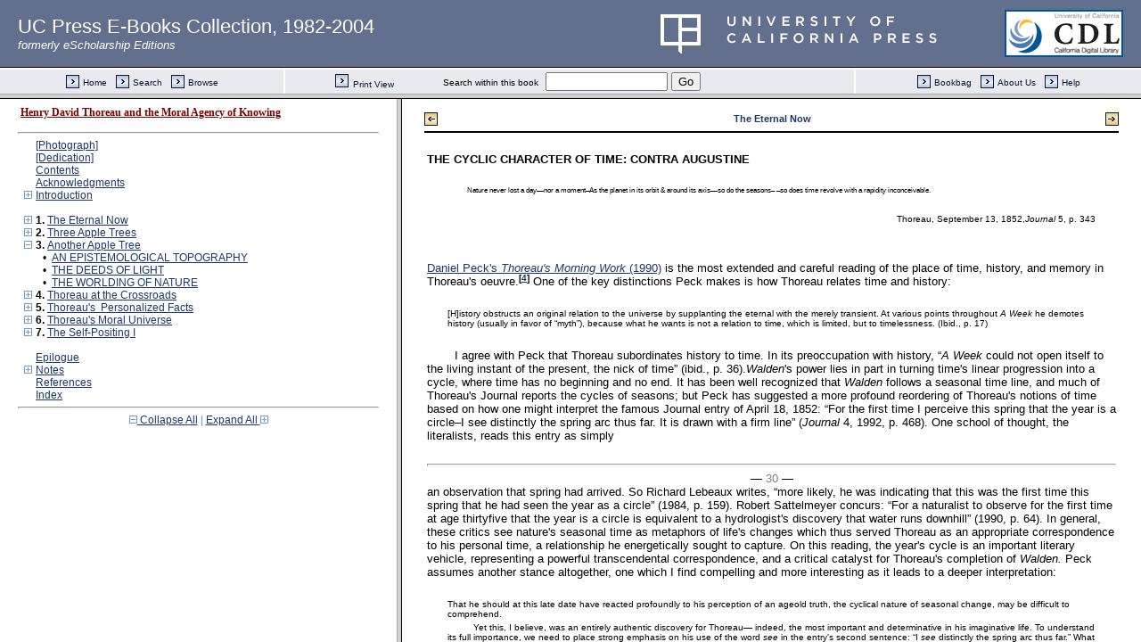

--- FILE ---
content_type: text/html;charset=UTF-8
request_url: https://publishing.cdlib.org/ucpressebooks/view?docId=kt796nc8hb&chunk.id=ss1.04&toc.id=ch03&brand=ucpress
body_size: 1702
content:

<!DOCTYPE html
  PUBLIC "-//W3C//DTD XHTML 1.0 Frameset//EN" "http://www.w3.org/TR/xhtml1/DTD/xhtml1-frameset.dtd">
<html xmlns="http://www.w3.org/1999/xhtml" xml:lang="en" lang="en"><head><meta http-equiv="Content-Type" content="text/html; charset=UTF-8; charset=UTF-8" /><title>Henry David Thoreau and the Moral Agency of Knowing</title><script>
                  (function(i,s,o,g,r,a,m){i['GoogleAnalyticsObject']=r;i[r]=i[r]||function(){
                  (i[r].q=i[r].q||[]).push(arguments)},i[r].l=1*new Date();a=s.createElement(o),
                  m=s.getElementsByTagName(o)[0];a.async=1;a.src=g;m.parentNode.insertBefore(a,m)
                   })(window,document,'script','//www.google-analytics.com/analytics.js','ga');
 
                  ga('create', 'UA-70936315-1', 'auto');
                  ga('send', 'pageview');
               </script></head><frameset rows="105,*"><frame frameborder="1" scrolling="no" title="Navigation Bar" name="bbar" src="https://publishing.cdlib.org/ucpressebooks/view?docId=kt796nc8hb&amp;doc.view=bbar&amp;chunk.id=ss1.04&amp;toc.depth=1&amp;brand=ucpress" /><frameset cols="35%,65%"><frame frameborder="1" title="Table of Contents" name="toc" src="https://publishing.cdlib.org/ucpressebooks/view?docId=kt796nc8hb&amp;doc.view=toc&amp;chunk.id=ss1.04&amp;toc.depth=1&amp;toc.id=ch03&amp;brand=ucpress#X" /><frame frameborder="1" title="Content" name="content" src="https://publishing.cdlib.org/ucpressebooks/view?docId=kt796nc8hb&amp;doc.view=content&amp;chunk.id=ss1.04&amp;toc.depth=1&amp;anchor.id=0&amp;brand=ucpress" /></frameset><noframes><body><h1>Sorry, your browser doesn't support frames...</h1></body></noframes></frameset></html>

--- FILE ---
content_type: text/html;charset=UTF-8
request_url: https://publishing.cdlib.org/ucpressebooks/view?docId=kt796nc8hb&doc.view=toc&chunk.id=ss1.04&toc.depth=1&toc.id=ch03&brand=ucpress
body_size: 11381
content:

<!DOCTYPE html
  PUBLIC "-//W3C//DTD XHTML 1.0 Transitional//EN" "http://www.w3.org/TR/xhtml1/DTD/xhtml1-transitional.dtd">
<html xmlns="http://www.w3.org/1999/xhtml" xml:lang="en" lang="en"><head><meta http-equiv="Content-Type" content="text/html; charset=UTF-8; charset=UTF-8" /><title>Henry David Thoreau and the Moral Agency of Knowing</title><link href="css/eschol/escholarship-combined.css" rel="stylesheet" type="text/css" /></head><body><div class="toc"><table xmlns:xtf="http://cdlib.org/xtf"><tr><td height="25"><b><a class="booktitle" href="https://publishing.cdlib.org/ucpressebooks/view?docId=kt796nc8hb;brand=ucpress" target="_top">Henry David Thoreau and the Moral Agency of Knowing</a></b></td></tr></table><hr xmlns:xtf="http://cdlib.org/xtf" /><table xmlns:xtf="http://cdlib.org/xtf" border="0" cellpadding="0" cellspacing="0" width="820"><tr><td width="1"> </td><td width="15"> </td><td align="left" valign="top" width="700"><a href="https://publishing.cdlib.org/ucpressebooks/view?docId=kt796nc8hb&amp;chunk.id=fm01&amp;toc.depth=1&amp;toc.id=&amp;brand=ucpress" target="_top">[Photograph]</a></td></tr></table><table xmlns:xtf="http://cdlib.org/xtf" border="0" cellpadding="0" cellspacing="0" width="820"><tr><td width="1"> </td><td width="15"> </td><td align="left" valign="top" width="700"><a href="https://publishing.cdlib.org/ucpressebooks/view?docId=kt796nc8hb&amp;chunk.id=fm02&amp;toc.depth=1&amp;toc.id=&amp;brand=ucpress" target="_top">[Dedication]</a></td></tr></table><table xmlns:xtf="http://cdlib.org/xtf" border="0" cellpadding="0" cellspacing="0" width="820"><tr><td width="1"> </td><td width="15"> </td><td align="left" valign="top" width="700"><a href="https://publishing.cdlib.org/ucpressebooks/view?docId=kt796nc8hb&amp;chunk.id=fm03&amp;toc.depth=1&amp;toc.id=&amp;brand=ucpress" target="_top">Contents</a></td></tr></table><table xmlns:xtf="http://cdlib.org/xtf" border="0" cellpadding="0" cellspacing="0" width="820"><tr><td width="1"> </td><td width="15"> </td><td align="left" valign="top" width="700"><a href="https://publishing.cdlib.org/ucpressebooks/view?docId=kt796nc8hb&amp;chunk.id=fm04&amp;toc.depth=1&amp;toc.id=&amp;brand=ucpress" target="_top">Acknowledgments</a></td></tr></table><table xmlns:xtf="http://cdlib.org/xtf" border="0" cellpadding="0" cellspacing="0" width="820"><tr><td width="1"> </td><td width="15" align="center"><a href="https://publishing.cdlib.org/ucpressebooks/view?docId=kt796nc8hb&amp;chunk.id=ss1.04&amp;toc.id=fm05&amp;brand=ucpress" target="_top"><img src="https://publishing.cdlib.org/ucpressebooks/icons/eschol/i_expand.gif" border="0" alt="expand section" /></a></td><td align="left" valign="top" width="700"><a href="https://publishing.cdlib.org/ucpressebooks/view?docId=kt796nc8hb&amp;chunk.id=fm05&amp;toc.depth=1&amp;toc.id=fm05&amp;brand=ucpress" target="_top">Introduction</a></td></tr></table><br xmlns:xtf="http://cdlib.org/xtf" /><table xmlns:xtf="http://cdlib.org/xtf" border="0" cellpadding="0" cellspacing="0" width="820"><tr><td width="1"> </td><td width="15" align="center"><a href="https://publishing.cdlib.org/ucpressebooks/view?docId=kt796nc8hb&amp;chunk.id=ss1.04&amp;toc.id=ch01&amp;brand=ucpress" target="_top"><img src="https://publishing.cdlib.org/ucpressebooks/icons/eschol/i_expand.gif" border="0" alt="expand section" /></a></td><td align="left" valign="top" width="700"><b>1. </b><a href="https://publishing.cdlib.org/ucpressebooks/view?docId=kt796nc8hb&amp;chunk.id=ch01&amp;toc.depth=1&amp;toc.id=ch01&amp;brand=ucpress" target="_top">The Eternal Now</a></td></tr></table><table xmlns:xtf="http://cdlib.org/xtf" border="0" cellpadding="0" cellspacing="0" width="820"><tr><td width="1"> </td><td width="15" align="center"><a href="https://publishing.cdlib.org/ucpressebooks/view?docId=kt796nc8hb&amp;chunk.id=ss1.04&amp;toc.id=ch02&amp;brand=ucpress" target="_top"><img src="https://publishing.cdlib.org/ucpressebooks/icons/eschol/i_expand.gif" border="0" alt="expand section" /></a></td><td align="left" valign="top" width="700"><b>2. </b><a href="https://publishing.cdlib.org/ucpressebooks/view?docId=kt796nc8hb&amp;chunk.id=ch02&amp;toc.depth=1&amp;toc.id=ch02&amp;brand=ucpress" target="_top">Three Apple Trees</a></td></tr></table><table xmlns:xtf="http://cdlib.org/xtf" border="0" cellpadding="0" cellspacing="0" width="820"><tr><td width="1"> </td><td width="15" align="center"><a href="https://publishing.cdlib.org/ucpressebooks/view?docId=kt796nc8hb&amp;chunk.id=ss1.04&amp;toc.id=&amp;brand=ucpress" target="_top"><img src="https://publishing.cdlib.org/ucpressebooks/icons/eschol/i_colpse.gif" border="0" alt="collapse section" /></a></td><td align="left" valign="top" width="700"><b>3. </b><a href="https://publishing.cdlib.org/ucpressebooks/view?docId=kt796nc8hb&amp;chunk.id=ch03&amp;toc.depth=1&amp;toc.id=ch03&amp;brand=ucpress" target="_top">Another Apple Tree</a></td></tr></table><table xmlns:xtf="http://cdlib.org/xtf" border="0" cellpadding="0" cellspacing="0" width="820"><tr><td width="20"> </td><td width="15" align="center">•</td><td align="left" valign="top" width="700"><a href="https://publishing.cdlib.org/ucpressebooks/view?docId=kt796nc8hb&amp;chunk.id=ss1.11&amp;toc.depth=1&amp;toc.id=ch03&amp;brand=ucpress" target="_top">AN EPISTEMOLOGICAL TOPOGRAPHY</a></td></tr></table><table xmlns:xtf="http://cdlib.org/xtf" border="0" cellpadding="0" cellspacing="0" width="820"><tr><td width="20"> </td><td width="15" align="center">•</td><td align="left" valign="top" width="700"><a href="https://publishing.cdlib.org/ucpressebooks/view?docId=kt796nc8hb&amp;chunk.id=ss1.12&amp;toc.depth=1&amp;toc.id=ch03&amp;brand=ucpress" target="_top">THE DEEDS OF LIGHT</a></td></tr></table><table xmlns:xtf="http://cdlib.org/xtf" border="0" cellpadding="0" cellspacing="0" width="820"><tr><td width="20"> </td><td width="15" align="center">•</td><td align="left" valign="top" width="700"><a href="https://publishing.cdlib.org/ucpressebooks/view?docId=kt796nc8hb&amp;chunk.id=ss1.13&amp;toc.depth=1&amp;toc.id=ch03&amp;brand=ucpress" target="_top">THE WORLDING OF NATURE</a></td></tr></table><table xmlns:xtf="http://cdlib.org/xtf" border="0" cellpadding="0" cellspacing="0" width="820"><tr><td width="1"> </td><td width="15" align="center"><a href="https://publishing.cdlib.org/ucpressebooks/view?docId=kt796nc8hb&amp;chunk.id=ss1.04&amp;toc.id=ch04&amp;brand=ucpress" target="_top"><img src="https://publishing.cdlib.org/ucpressebooks/icons/eschol/i_expand.gif" border="0" alt="expand section" /></a></td><td align="left" valign="top" width="700"><b>4. </b><a href="https://publishing.cdlib.org/ucpressebooks/view?docId=kt796nc8hb&amp;chunk.id=ch04&amp;toc.depth=1&amp;toc.id=ch04&amp;brand=ucpress" target="_top">Thoreau at the Crossroads</a></td></tr></table><table xmlns:xtf="http://cdlib.org/xtf" border="0" cellpadding="0" cellspacing="0" width="820"><tr><td width="1"> </td><td width="15" align="center"><a href="https://publishing.cdlib.org/ucpressebooks/view?docId=kt796nc8hb&amp;chunk.id=ss1.04&amp;toc.id=ch05&amp;brand=ucpress" target="_top"><img src="https://publishing.cdlib.org/ucpressebooks/icons/eschol/i_expand.gif" border="0" alt="expand section" /></a></td><td align="left" valign="top" width="700"><b>5. </b><a href="https://publishing.cdlib.org/ucpressebooks/view?docId=kt796nc8hb&amp;chunk.id=ch05&amp;toc.depth=1&amp;toc.id=ch05&amp;brand=ucpress" target="_top">Thoreau's 
Personalized Facts</a></td></tr></table><table xmlns:xtf="http://cdlib.org/xtf" border="0" cellpadding="0" cellspacing="0" width="820"><tr><td width="1"> </td><td width="15" align="center"><a href="https://publishing.cdlib.org/ucpressebooks/view?docId=kt796nc8hb&amp;chunk.id=ss1.04&amp;toc.id=ch06&amp;brand=ucpress" target="_top"><img src="https://publishing.cdlib.org/ucpressebooks/icons/eschol/i_expand.gif" border="0" alt="expand section" /></a></td><td align="left" valign="top" width="700"><b>6. </b><a href="https://publishing.cdlib.org/ucpressebooks/view?docId=kt796nc8hb&amp;chunk.id=ch06&amp;toc.depth=1&amp;toc.id=ch06&amp;brand=ucpress" target="_top">Thoreau's Moral Universe</a></td></tr></table><table xmlns:xtf="http://cdlib.org/xtf" border="0" cellpadding="0" cellspacing="0" width="820"><tr><td width="1"> </td><td width="15" align="center"><a href="https://publishing.cdlib.org/ucpressebooks/view?docId=kt796nc8hb&amp;chunk.id=ss1.04&amp;toc.id=ch07&amp;brand=ucpress" target="_top"><img src="https://publishing.cdlib.org/ucpressebooks/icons/eschol/i_expand.gif" border="0" alt="expand section" /></a></td><td align="left" valign="top" width="700"><b>7. </b><a href="https://publishing.cdlib.org/ucpressebooks/view?docId=kt796nc8hb&amp;chunk.id=ch07&amp;toc.depth=1&amp;toc.id=ch07&amp;brand=ucpress" target="_top">The Self-Positing I</a></td></tr></table><br xmlns:xtf="http://cdlib.org/xtf" /><table xmlns:xtf="http://cdlib.org/xtf" border="0" cellpadding="0" cellspacing="0" width="820"><tr><td width="1"> </td><td width="15"> </td><td align="left" valign="top" width="700"><a href="https://publishing.cdlib.org/ucpressebooks/view?docId=kt796nc8hb&amp;chunk.id=bm01&amp;toc.depth=1&amp;toc.id=&amp;brand=ucpress" target="_top">Epilogue</a></td></tr></table><table xmlns:xtf="http://cdlib.org/xtf" border="0" cellpadding="0" cellspacing="0" width="820"><tr><td width="1"> </td><td width="15" align="center"><a href="https://publishing.cdlib.org/ucpressebooks/view?docId=kt796nc8hb&amp;chunk.id=ss1.04&amp;toc.id=bm02&amp;brand=ucpress" target="_top"><img src="https://publishing.cdlib.org/ucpressebooks/icons/eschol/i_expand.gif" border="0" alt="expand section" /></a></td><td align="left" valign="top" width="700"><a href="https://publishing.cdlib.org/ucpressebooks/view?docId=kt796nc8hb&amp;chunk.id=bm02&amp;toc.depth=1&amp;toc.id=bm02&amp;brand=ucpress" target="_top">Notes</a></td></tr></table><table xmlns:xtf="http://cdlib.org/xtf" border="0" cellpadding="0" cellspacing="0" width="820"><tr><td width="1"> </td><td width="15"> </td><td align="left" valign="top" width="700"><a href="https://publishing.cdlib.org/ucpressebooks/view?docId=kt796nc8hb&amp;chunk.id=bm03&amp;toc.depth=1&amp;toc.id=&amp;brand=ucpress" target="_top">References</a></td></tr></table><table xmlns:xtf="http://cdlib.org/xtf" border="0" cellpadding="0" cellspacing="0" width="820"><tr><td width="1"> </td><td width="15"> </td><td align="left" valign="top" width="700"><a href="https://publishing.cdlib.org/ucpressebooks/view?docId=kt796nc8hb&amp;chunk.id=bm04&amp;toc.depth=1&amp;toc.id=&amp;brand=ucpress" target="_top">Index</a></td></tr></table><hr xmlns:xtf="http://cdlib.org/xtf" /><div xmlns:xtf="http://cdlib.org/xtf" align="center"><span class="expand-collapse"><a class="expand-collapse" href="https://publishing.cdlib.org/ucpressebooks/view?docId=kt796nc8hb&amp;chunk.id=ss1.04&amp;toc.depth=1&amp;brand=ucpress" target="_top"><img src="https://publishing.cdlib.org/ucpressebooks/icons/eschol/i_colpse.gif" border="0" alt="collapse section" /> Collapse All</a> | <a class="expand-collapse" href="https://publishing.cdlib.org/ucpressebooks/view?docId=kt796nc8hb&amp;chunk.id=ss1.04&amp;toc.depth=100&amp;brand=ucpress" target="_top">Expand All <img src="https://publishing.cdlib.org/ucpressebooks/icons/eschol/i_expand.gif" border="0" alt="expand section" /></a></span></div></div></body></html>

--- FILE ---
content_type: text/html;charset=UTF-8
request_url: https://publishing.cdlib.org/ucpressebooks/view?docId=kt796nc8hb&doc.view=content&chunk.id=ss1.04&toc.depth=1&anchor.id=0&brand=ucpress
body_size: 23059
content:

<!DOCTYPE html
  PUBLIC "-//W3C//DTD XHTML 1.0 Transitional//EN" "http://www.w3.org/TR/xhtml1/DTD/xhtml1-transitional.dtd">
<html xmlns="http://www.w3.org/1999/xhtml" xml:lang="en" lang="en"><head><meta http-equiv="Content-Type" content="text/html; charset=UTF-8; charset=UTF-8" /><title>Henry David Thoreau and the Moral Agency of Knowing "ss1.04"
      </title><link href="css/eschol/escholarship-combined.css" rel="stylesheet" type="text/css" /></head><body><table width="100%" border="0" cellpadding="0" cellspacing="0"><tr><td colspan="2" width="100%" align="center" valign="top"><table width="94%" border="0" cellpadding="0" cellspacing="0"><tr><td colspan="3"> </td></tr><tr><td width="25%" align="left"><table border="0" cellpadding="0" cellspacing="0"><tr><td width="15" align="left" valign="middle"><a href="https://publishing.cdlib.org/ucpressebooks/view?docId=kt796nc8hb&amp;chunk.id=ss1.03&amp;toc.id=ch01&amp;brand=ucpress" target="_top"><img src="https://publishing.cdlib.org/ucpressebooks/icons/eschol/b_prev.gif" width="15" height="15" border="0" alt="previous sub-section" /></a></td><td width="8" nowrap="nowrap"><img alt="" src="https://publishing.cdlib.org/ucpressebooks/icons/eschol/spacer.gif" width="8" /></td><td align="left" valign="middle"><a class="midnav" href="https://publishing.cdlib.org/ucpressebooks/view?docId=kt796nc8hb&amp;chunk.id=ss1.03&amp;toc.id=ch01&amp;brand=ucpress" target="_top"></a></td></tr></table></td><td width="50%" align="center"><span class="chapter-text">The Eternal Now</span></td><td width="25%" align="right"><table border="0" cellpadding="0" cellspacing="0"><tr><td align="right" valign="middle"><a class="midnav" href="https://publishing.cdlib.org/ucpressebooks/view?docId=kt796nc8hb&amp;chunk.id=ss1.05&amp;toc.id=ch01&amp;brand=ucpress" target="_top"></a></td><td width="8" nowrap="nowrap"><img alt="" src="https://publishing.cdlib.org/ucpressebooks/icons/eschol/spacer.gif" width="8" /></td><td width="15" align="right" valign="middle"><a href="https://publishing.cdlib.org/ucpressebooks/view?docId=kt796nc8hb&amp;chunk.id=ss1.05&amp;toc.id=ch01&amp;brand=ucpress" target="_top"><img src="https://publishing.cdlib.org/ucpressebooks/icons/eschol/b_next.gif" width="15" height="15" border="0" alt="next sub-section" /></a></td></tr></table></td></tr><tr><td colspan="3"><hr class="hr-title" /></td></tr></table></td></tr></table><table width="100%" border="0" cellpadding="0" cellspacing="0"><tr><td align="left" valign="top"><div class="content"><h3 class="normal">THE CYCLIC CHARACTER OF TIME: CONTRA AUGUSTINE</h3><blockquote><blockquote><p class="noindent">Nature never lost a day—nor a moment–As the planet in its orbit &amp; around its axis—so do the seasons– –so does time revolve with a rapidity inconceivable.</p></blockquote><p class="right">Thoreau, September 13, 1852,<i>Journal</i> 5, p. 343</p></blockquote><br /><p class="noindent"><a href="https://publishing.cdlib.org/ucpressebooks/view?docId=kt796nc8hb&amp;chunk.id=bm03&amp;toc.id=&amp;toc.depth=1&amp;brand=ucpress&amp;anchor.id=bib212#X" target="_top">Daniel Peck's <i>Thoreau's Morning Work</i> (1990)</a> is the most extended and careful reading of the place of time, history, and memory in Thoreau's oeuvre.<sup class="ref">[<a href="https://publishing.cdlib.org/ucpressebooks/view?docId=kt796nc8hb&amp;chunk.id=ss1.32&amp;toc.id=bm02&amp;toc.depth=1&amp;brand=ucpress&amp;anchor.id=en004_ch01#X" target="_top">4</a>]</sup> One of the key distinctions Peck makes is how Thoreau relates time and history:</p><p class="blockquote">[H]istory obstructs an original relation to the universe by supplanting the eternal with the merely transient. At various points throughout <i>A Week</i> he demotes history (usually in favor of “myth”), because what he wants is not a relation to time, which is limited, but to timelessness. (Ibid., p. 17)</p><p class="normal">I agree with Peck that Thoreau subordinates history to time. In its preoccupation with history, “<i>A Week</i> could not open itself to the living instant of the present, the nick of time” (ibid., p. 36).<i>Walden</i>'s power lies in part in turning time's linear progression into a cycle, where time has no beginning and no end. It has been well recognized that <i>Walden</i> follows a seasonal time line, and much of Thoreau's Journal reports the cycles of seasons; but Peck has suggested a more profound reordering of Thoreau's notions of time based on how one might interpret the famous Journal entry of April 18, 1852: “For the first time I perceive this spring that the year is a circle–I see distinctly the spring arc thus far. It is drawn with a firm line” (<i>Journal</i> 4, 1992, p. 468). One school of thought, the literalists, reads this entry as simply
<hr class="pb" /><div align="center">― <span class="run-head">30</span> ―</div>
an observation that spring had arrived. So Richard Lebeaux writes, “more likely, he was indicating that this was the first time this spring that he had seen the year as a circle” (1984, p. 159). Robert Sattelmeyer concurs: “For a naturalist to observe for the first time at age thirtyfive that the year is a circle is equivalent to a hydrologist's discovery that water runs downhill” (1990, p. 64). In general, these critics see nature's seasonal time as metaphors of life's changes which thus served Thoreau as an appropriate correspondence to his personal time, a relationship he energetically sought to capture. On this reading, the year's cycle is an important literary vehicle, representing a powerful transcendental correspondence, and a critical catalyst for Thoreau's completion of <i>Walden.</i> Peck assumes another stance altogether, one which I find compelling and more interesting as it leads to a deeper interpretation:</p><blockquote><p class="noindent">That he should at this late date have reacted profoundly to his perception of an ageold truth, the cyclical nature of seasonal change, may be difficult to comprehend.</p><p class="normal">Yet this, I believe, was an entirely authentic discovery for Thoreau— indeed, the most important and determinative in his imaginative life. To understand its full importance, we need to place strong emphasis on his use of the word <i>see</i> in the entry's second sentence: “I <i>see</i> distinctly the spring arc thus far.” What Thoreau announces here is that he has, for the first time, apprehended the temporal flow of nature's change in clearly spatial terms; he has set temporality on a plane, on an “arc,” along whose rim rides the flow of time. In this way, time is “contained” and given a boundary, one that coincides with consciousness itself. The “line” that describes the circle, “drawn” by the divine artist from whom all time flows, is “firm.” Unlike the porous, multiple figures of Emerson's essay “Circles” (1841), expanding ever outward “wheel without wheel” (<i>Collected Works,</i> 2:180 [1983d, p. 404]), Thoreau's circle is unitary. Like Walden Pond, it characteristically looks inward from its perimeter toward its own deep and complex interior….</p><p class="padded">… When time is conceptualized as a circle, memory and anticipation come together as a single timeless dimension of experience. (1990, pp. 46–47)</p></blockquote><p class="normal">Peck observes that much of Thoreau's effort to define a microcosm whose unity would mirror the cosmos was stabilized by this apprehension of the circle of time.<sup class="ref">[<a href="https://publishing.cdlib.org/ucpressebooks/view?docId=kt796nc8hb&amp;chunk.id=ss1.32&amp;toc.id=bm02&amp;toc.depth=1&amp;brand=ucpress&amp;anchor.id=en005_ch01#X" target="_top">5</a>]</sup> To capture time, Thoreau would have to live in an everpresent present. As he moves along an arc of time, only the present exists. He, of all people, admits to being surprised by the passage of seasons, which reflects both his excitement and the novelty of experience as well as the freshness of nature's everchanging visage. So as the seasons shift, Thoreau urges us
<hr class="pb" /><div align="center">― <span class="run-head">31</span> ―</div>
to marvel at nature's rhythms, but at the same time he advises that the quintessential character of this flux is only experienced in the present and that accordingly the present <i>qua</i> presence must be savored and “held.”</p><p class="blockquote">This is June, the month of grass and leaves…. Already the aspens are trembling again, and a new summer is offered me. I feel a little fluttered in my thoughts, as I might be too late. Each season is but an infinitesimal point. It no sooner comes than it is gone. It has no duration. It simply gives a tone and hue to my thought…. Our thoughts and sentiments answer to revolutions of the seasons, as two cogwheels fit into each other. We are conversant with only one point of contact at a time, from which we receive a prompting and impulse and instantly pass to a new season or point of contact. (June 6, 1857,<i>Journal,</i> [1906] 1962, 9:406–7)</p><p class="normal">Peck calls the arc image the “spatialization of time” and pursues this matter as an epistemological problem. I would not disagree, but will beat another path. I believe time in this formulation assumes a <i>moral</i> character in at least two ways: The first concerns Thoreau's constant reiteration of using time wisely, of not working for false ends, whether frankly materialistic, or more subtly in answer to social pressures. But there is a deeper existential sense of morality here, and again it builds from an Augustinian construction of how we perceive time.<sup class="ref">[<a href="https://publishing.cdlib.org/ucpressebooks/view?docId=kt796nc8hb&amp;chunk.id=ss1.32&amp;toc.id=bm02&amp;toc.depth=1&amp;brand=ucpress&amp;anchor.id=en006_ch01#X" target="_top">6</a>]</sup> So, having introduced the notion of the everpresent present in the previous section, let us follow its metaphysical implications.</p><p class="normal">In his philosophical discussion of consciousness and self, Augustine dwells at length on that aspect of soul which serves as its keystone: memory. More than a repository of images of recollected experience, memory is the seat of self-transcendence, despite being exactly that part of the soul where the individual is most deeply his or her individual self (Augustine, <i>Confessions</i> 10.8.15). But with memory comes paradox: its only temporal location is the present. When we are not thinking about something, we are not remembering it: only when we think of it is it present before us. Memory then is what gives the soul some purchase on consciousness, and on reality. But by existing, by definition, only in the present, memory encounters other complications, because of the persistent elusiveness of time, which itself is properly said to exist in the present. But what does this mean?</p><p class="blockquote">Not even one day is ever entirely present. All the hours of the day add up to twenty-four. The first of them has others in the future, the last has them in the past…. A single hour is itself constituted of fugitive moments. If we can think of some bit of time which cannot be divided up into even the smallest instantaneous moments, that alone is what we should call “the present.” And this time flies so quickly from the
<hr class="pb" /><div align="center">― <span class="run-head">32</span> ―</div>
future into the past that it is an interval with no duration. Any duration is divisible into past and future. The present occupies no space. (Ibid. 11.15.23)</p><p class="normal">As discussed, Thoreau would spatialize time in a powerful metaphor, but the essential Augustinian insight was uncontested. Human consciousness and human selfhood, argues Augustine, are caught in an endless linear succession of infinitesimally small present moments: it is in this atomized dimension that consciousness exists, “distended in time.” This distention constitutes the great measure of difference and distance between human modes of consciousness and God's, for whom in eternity all time, instantaneously and without mediation, is present. Humans, mediating time through memory, live trapped in the relentless succession of present moments. The present is itself never securely present, because each moment runs immediately into the next.</p><p class="normal">How can human consciousness escape this entrapment in time? For Augustine the fourth-century Catholic bishop, the answer is eschatological, and austerely theistic: At the End, at the final redemption, God will bring his saints to rest in Him, so that they will have an unmediated apprehension of the divine: in eternity, they will have escaped the multiplicity and distention of life in time which is the consequence of Adam's fall (11.29. 39). In this life, only in mystical experience—rare, fleeting, and temporary—can the mind glimpse this future reality (9.10.24–25), which Augustine designates as redemption. After all, only God sees nature as whole, in all perspectives and in all times. Augustine recognized that time could not, in fact, be captured, for only in redemption would human time turn into salvaged eternity. Thoreau the nineteenth-century naturalist, on the other hand, does strive to achieve this transcendence, this suppression of time's successiveness, but in this life, “in the bloom of the present moment” (<i>Walden,</i> 1971, p. 111). Thoreau thus sought no eschatological redemption, but he too recognized that nature, from the divine vantage, experiences no change. So in his study of nature, he is thrown back on a kind of personal redemption of his own sovereign consciousness. This leads us to an important characteristic of Thoreau's metaphysics.</p><p class="normal">The critical difference with Augustine is that Thoreau attempts to capture time in the present, in this world, in nature. So while Augustine entrusts himself to God's grace, Thoreau, selfreliant, pursues time— nature—on his own. This is a useful contrast, inasmuch as we perceive Thoreau's spirituality as independent of theism and, more to the point, as radically selfreliant. In claiming that “all the change is in me” (<i>Walden</i>, 1971, p. 193),
<hr class="pb" /><div align="center">― <span class="run-head">33</span> ―</div>
Thoreau not only affirms the centrality of his own personhood but adopts a position which is reasserted in every facet of his project. In seeking to capture time by some resolution of nature's apparent change and the discovery of its permanence within himself, Thoreau must bridge a philosophical gulf separating himself from the world. The metaphysical question of reality's standing is articulated by Thoreau in a Kantian voice: “We think that that <i>is</i> which <i>appears</i> to be” (ibid., p. 96). And Thoreau, after accepting his crucial role of mediating reality, is both baffled and awed by the order of nature's presence: “Why do precisely these objects which we behold make a world?” (ibid., p. 225). A rich voice beckons, resonant with the metaphysical wonder of <i>being.</i> Returning to the Journal “arc” passage, we see the deep connection of Thoreau's vision of time (the arc) and his ability to see the order of nature:</p><blockquote><p class="noindent">It [the arc] is drawn with a firm line. Every incident is a parable of the great teacher. The cranberries washed up in the meadows &amp; into the road on the causeways now yields a pleasant acid.</p><p class="padded">Why should just these sights &amp; sounds accompany our life? Why should I hear the chattering of blackbirds—why smell the skunk each year? I would fain explore the mysterious relation between myself &amp; these things. I would at least know what these things unavoidably are– –make a chart of our life—know how its shores trend—that butterflies reappear &amp; when—know why just this circle of creatures completes the world. (April 18, 1852,<i>Journal</i> 4, 1992, p. 468)</p></blockquote><p class="normal">Gazing at the intricate pattern of nature, Thoreau perceives and appreciates those changes and occurrences that lead him to ponder his own cognitive faculty. The world as the object of primary interest recedes, giving way to the self's own need to be scrutinized. While metaphysics frames the issue, the epistemological project becomes the means of navigating those deep waters: the inexorable flux of nature might be known, and perhaps his life could be charted on that grid of change, not only to “capture time” but to order nature.</p><p class="normal">Thoreau the naturalist, the consummate observer, becomes the reporter of his own thought as he asks: How do we perceive, and what is the perceiving faculty? But let me quickly add that Thoreau was aware, albeit in an era less psychologically selfconscious than our own, that he had access to only part of his mind and soul. Nevertheless he sought insight, and he pursued that truth within himself as best he could and to good purpose: after all, “the unconsciousness of man is the consciousness of God” (<i>A Week,</i> 1980a, p. 329). This construction is readily exposed in the “Thursday” chapter
<hr class="pb" /><div align="center">― <span class="run-head">34</span> ―</div>
of a week, where Thoreau provides us with a vivid example of his egocentrism which is extended in the later Journal entry just cited:</p><p class="blockquote">Let us wander where we will, the universe is built round about us, and we are central still. If we look into the heavens they are concave…. The sky is curved downward to the earth…. I draw down its skirts. The stars so low there seem loth to depart, but by a circuitous path to be remembering me, and returning on their steps. (<i>A Week,</i> 1980a, p. 331)</p><p class="normal">In “Friday,” Thoreau describes the shifting perspective of local scenes but asserts, “the universe is a sphere whose center is wherever there is intelligence. The sun is not so central as a man” (ibid., p. 349). And indeed Thoreau in effect creates landscapes. Unlike most travelers, who do not “make objects and events stand around them as the centre” (ibid., p. 326), “Thoreau in a very real sense makes the heavenly spheres revolve around him, he and his earth are more important” (Teurk 1975, p. 45). In the private Journal entry cited above, Thoreau went one step further.</p><p class="padded">To search for some order, rhythm, placement of the seasons and creatures, is an expected activity of a Romantic naturalist, but then Thoreau makes an extraordinary statement: “<i>Can I not by expectation affect the revolutions of nature—make a day to bring forth something new?”</i> (April 18, 1852,<i>Journal</i> 4, 1992, p. 468; emphasis added). This is remarkable metaphysics: he seems to be moving from an observer to an actor. Thoreau sees God's presence (“every incident is a parable of the great teacher”), but he further ponders not only His presence but Being itself. Asking the ancient metaphysical question, Why is there this very world—why indeed is there existence and why is that existence coupled to an individual life, namely Thoreau's? To observe that the quality of that relationship is “mysterious” is commonplace; to opine that he might “affect the revolutions of nature” is bewildering. Could Thoreau be suggesting that if he could effect a perfect union of his intelligence with nature, then his imagination might share some correspondence with divine Intelligence? Certainly, other critics have noted such aspirations for union (e.g., <a href="https://publishing.cdlib.org/ucpressebooks/view?docId=kt796nc8hb&amp;chunk.id=bm03&amp;toc.id=&amp;toc.depth=1&amp;brand=ucpress&amp;anchor.id=bib159#X" target="_top">Kopp 1963</a>; <a href="https://publishing.cdlib.org/ucpressebooks/view?docId=kt796nc8hb&amp;chunk.id=bm03&amp;toc.id=&amp;toc.depth=1&amp;brand=ucpress&amp;anchor.id=bib020#X" target="_top">Baym 1966</a>; <a href="https://publishing.cdlib.org/ucpressebooks/view?docId=kt796nc8hb&amp;chunk.id=bm03&amp;toc.id=&amp;toc.depth=1&amp;brand=ucpress&amp;anchor.id=bib176#X" target="_top">Lyons 1967</a>; <a href="https://publishing.cdlib.org/ucpressebooks/view?docId=kt796nc8hb&amp;chunk.id=bm03&amp;toc.id=&amp;toc.depth=1&amp;brand=ucpress&amp;anchor.id=bib301#X" target="_top">Tuerk 1975</a>, pp. 63 ff.), but I want to suggest an extension of that notion. If Thoreau were in such harmony with nature as to <i>anticipate</i> change, in such close identification as to effect union and thus <i>affect</i> change, has he not indeed become a Mover, or at least striven to be? A transcendental agency may be his goal. We cannot be certain from this passage, but it seems a small step to go from ordering the cosmos, constructing landscapes, measuring time, and finding union with nature to invoking transcendental agency. How far, indeed, did his radicalism take him?</p></div></td></tr></table><table width="100%" border="0" cellpadding="0" cellspacing="0"><tr><td colspan="2" width="100%" align="center" valign="top"><table width="94%" border="0" cellpadding="0" cellspacing="0"><tr><td colspan="3"><hr class="hr-title" /></td></tr><tr><td width="25%" align="left"><table border="0" cellpadding="0" cellspacing="0"><tr><td width="15" align="left" valign="middle"><a href="https://publishing.cdlib.org/ucpressebooks/view?docId=kt796nc8hb&amp;chunk.id=ss1.03&amp;toc.id=ch01&amp;brand=ucpress" target="_top"><img src="https://publishing.cdlib.org/ucpressebooks/icons/eschol/b_prev.gif" width="15" height="15" border="0" alt="previous sub-section" /></a></td><td width="8" nowrap="nowrap"><img alt="" src="https://publishing.cdlib.org/ucpressebooks/icons/eschol/spacer.gif" width="8" /></td><td align="left" valign="middle"><a class="midnav" href="https://publishing.cdlib.org/ucpressebooks/view?docId=kt796nc8hb&amp;chunk.id=ss1.03&amp;toc.id=ch01&amp;brand=ucpress" target="_top"></a></td></tr></table></td><td width="50%" align="center"><span class="chapter-text">The Eternal Now</span></td><td width="25%" align="right"><table border="0" cellpadding="0" cellspacing="0"><tr><td align="right" valign="middle"><a class="midnav" href="https://publishing.cdlib.org/ucpressebooks/view?docId=kt796nc8hb&amp;chunk.id=ss1.05&amp;toc.id=ch01&amp;brand=ucpress" target="_top"></a></td><td width="8" nowrap="nowrap"><img alt="" src="https://publishing.cdlib.org/ucpressebooks/icons/eschol/spacer.gif" width="8" /></td><td width="15" align="right" valign="middle"><a href="https://publishing.cdlib.org/ucpressebooks/view?docId=kt796nc8hb&amp;chunk.id=ss1.05&amp;toc.id=ch01&amp;brand=ucpress" target="_top"><img src="https://publishing.cdlib.org/ucpressebooks/icons/eschol/b_next.gif" width="15" height="15" border="0" alt="next sub-section" /></a></td></tr></table></td></tr><tr><td colspan="3">
                       
                    </td></tr></table></td></tr></table></body></html>